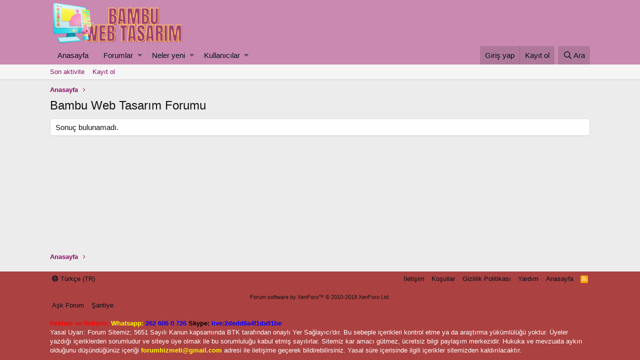

--- FILE ---
content_type: text/html; charset=utf-8
request_url: https://bambuwebtasarim.com/search/member?user_id=114
body_size: 8296
content:
<!DOCTYPE html>
<html id="XF" lang="tr-TR" dir="LTR"
	data-app="public"
	data-template="message_page"
	data-container-key=""
	data-content-key=""
	data-logged-in="false"
	data-cookie-prefix="xf_"
	class="has-no-js template-message_page"
	 data-run-jobs="">
<head>
	<meta charset="utf-8" />
	<meta http-equiv="X-UA-Compatible" content="IE=Edge" />
	<meta name="viewport" content="width=device-width, initial-scale=1, viewport-fit=cover">

	
	
	

	<title>Bambu Web Tasarım Forumu</title>

	

	
		
	
	
	<meta property="og:site_name" content="Bambu Web Tasarım Forumu" />


	
	
		
	
	
	<meta property="og:type" content="website" />


	
	
		
	
	
	
		<meta property="og:title" content="Bambu Web Tasarım Forumu" />
		<meta property="twitter:title" content="Bambu Web Tasarım Forumu" />
	


	
	
	
		
	
	
	<meta property="og:url" content="https://bambuwebtasarim.com/search/member?user_id=114" />


	
	

	
		<meta name="theme-color" content="#ca89b1" />
	

	
	

	
	<link rel="preload" href="/styles/fonts/fa/fa-regular-400.woff2" as="font" type="font/woff2" crossorigin="anonymous" />


	<link rel="preload" href="/styles/fonts/fa/fa-solid-900.woff2" as="font" type="font/woff2" crossorigin="anonymous" />


<link rel="preload" href="/styles/fonts/fa/fa-brands-400.woff2" as="font" type="font/woff2" crossorigin="anonymous" />

	<link rel="stylesheet" href="/css.php?css=public%3Anormalize.css%2Cpublic%3Acore.less%2Cpublic%3Aapp.less&amp;s=1&amp;l=2&amp;d=1761760020&amp;k=3f9d7e6985fdd1205e62233e2f7cccbcb2c3de21" />

	<link rel="stylesheet" href="/css.php?css=public%3Aextra.less&amp;s=1&amp;l=2&amp;d=1761760020&amp;k=09b20430da8016e3c3465e425d150f5b9bc91be3" />

	
		<script src="/js/xf/preamble.min.js?_v=5c32290b"></script>
	


	
		<link rel="icon" type="image/png" href="https://bambuwebtasarim.com/styles/anatema/basic/publicFaviconUrl.png" sizes="32x32" />
	
	
	
</head>
<body data-template="message_page">

<div class="p-pageWrapper" id="top">



<header class="p-header" id="header">
	<div class="p-header-inner">
		<div class="p-header-content">

			<div class="p-header-logo p-header-logo--image">
				<a href="https://bambuwebtasarim.com">
					<img src="/styles/anatema/basic/publicLogoUrl.png"
						alt="Bambu Web Tasarım Forumu"
						 />
				</a>
			</div>

			


		</div>
	</div>
</header>





	<div class="p-navSticky p-navSticky--primary" data-xf-init="sticky-header">
		
	<nav class="p-nav">
		<div class="p-nav-inner">
			<a class="p-nav-menuTrigger" data-xf-click="off-canvas" data-menu=".js-headerOffCanvasMenu" role="button" tabindex="0">
				<i aria-hidden="true"></i>
				<span class="p-nav-menuText">Menü</span>
			</a>

			<div class="p-nav-smallLogo">
				<a href="https://bambuwebtasarim.com">
					<img src="/styles/anatema/basic/publicLogoUrl.png"
						alt="Bambu Web Tasarım Forumu"
					 />
				</a>
			</div>

			<div class="p-nav-scroller hScroller" data-xf-init="h-scroller" data-auto-scroll=".p-navEl.is-selected">
				<div class="hScroller-scroll">
					<ul class="p-nav-list js-offCanvasNavSource">
					
						<li>
							
	<div class="p-navEl " >
		

			
	
	<a href="https://bambuwebtasarim.com"
		class="p-navEl-link "
		
		data-xf-key="1"
		data-nav-id="home">Anasayfa</a>


			

		
		
	</div>

						</li>
					
						<li>
							
	<div class="p-navEl " data-has-children="true">
		

			
	
	<a href="/"
		class="p-navEl-link p-navEl-link--splitMenu "
		
		
		data-nav-id="forums">Forumlar</a>


			<a data-xf-key="2"
				data-xf-click="menu"
				data-menu-pos-ref="< .p-navEl"
				class="p-navEl-splitTrigger"
				role="button"
				tabindex="0"
				aria-label="Toggle expanded"
				aria-expanded="false"
				aria-haspopup="true"></a>

		
		
			<div class="menu menu--structural" data-menu="menu" aria-hidden="true">
				<div class="menu-content">
					
						
	
	
	<a href="/whats-new/posts/"
		class="menu-linkRow u-indentDepth0 js-offCanvasCopy "
		
		
		data-nav-id="newPosts">Yeni mesajlar</a>

	

					
						
	
	
	<a href="/search/?type=post"
		class="menu-linkRow u-indentDepth0 js-offCanvasCopy "
		
		
		data-nav-id="searchForums">Forumlarda ara</a>

	

					
				</div>
			</div>
		
	</div>

						</li>
					
						<li>
							
	<div class="p-navEl " data-has-children="true">
		

			
	
	<a href="/whats-new/"
		class="p-navEl-link p-navEl-link--splitMenu "
		
		
		data-nav-id="whatsNew">Neler yeni</a>


			<a data-xf-key="3"
				data-xf-click="menu"
				data-menu-pos-ref="< .p-navEl"
				class="p-navEl-splitTrigger"
				role="button"
				tabindex="0"
				aria-label="Toggle expanded"
				aria-expanded="false"
				aria-haspopup="true"></a>

		
		
			<div class="menu menu--structural" data-menu="menu" aria-hidden="true">
				<div class="menu-content">
					
						
	
	
	<a href="/whats-new/posts/"
		class="menu-linkRow u-indentDepth0 js-offCanvasCopy "
		 rel="nofollow"
		
		data-nav-id="whatsNewPosts">Yeni mesajlar</a>

	

					
						
	
	
	<a href="/whats-new/profile-posts/"
		class="menu-linkRow u-indentDepth0 js-offCanvasCopy "
		 rel="nofollow"
		
		data-nav-id="whatsNewProfilePosts">Yeni profil mesajları</a>

	

					
						
	
	
	<a href="/whats-new/latest-activity"
		class="menu-linkRow u-indentDepth0 js-offCanvasCopy "
		 rel="nofollow"
		
		data-nav-id="latestActivity">Son aktiviteler</a>

	

					
				</div>
			</div>
		
	</div>

						</li>
					
						<li>
							
	<div class="p-navEl " data-has-children="true">
		

			
	
	<a href="/members/"
		class="p-navEl-link p-navEl-link--splitMenu "
		
		
		data-nav-id="members">Kullanıcılar</a>


			<a data-xf-key="4"
				data-xf-click="menu"
				data-menu-pos-ref="< .p-navEl"
				class="p-navEl-splitTrigger"
				role="button"
				tabindex="0"
				aria-label="Toggle expanded"
				aria-expanded="false"
				aria-haspopup="true"></a>

		
		
			<div class="menu menu--structural" data-menu="menu" aria-hidden="true">
				<div class="menu-content">
					
						
	
	
	<a href="/online/"
		class="menu-linkRow u-indentDepth0 js-offCanvasCopy "
		
		
		data-nav-id="currentVisitors">Şu anki ziyaretçiler</a>

	

					
						
	
	
	<a href="/whats-new/profile-posts/"
		class="menu-linkRow u-indentDepth0 js-offCanvasCopy "
		 rel="nofollow"
		
		data-nav-id="newProfilePosts">Yeni profil mesajları</a>

	

					
						
	
	
	<a href="/search/?type=profile_post"
		class="menu-linkRow u-indentDepth0 js-offCanvasCopy "
		
		
		data-nav-id="searchProfilePosts">Profil mesajlarında ara</a>

	

					
				</div>
			</div>
		
	</div>

						</li>
					
					</ul>
				</div>
			</div>

			<div class="p-nav-opposite">
				<div class="p-navgroup p-account p-navgroup--guest">
					
						<a href="/login/" class="p-navgroup-link p-navgroup-link--textual p-navgroup-link--logIn"
							data-xf-click="overlay" data-follow-redirects="on">
							<span class="p-navgroup-linkText">Giriş yap</span>
						</a>
						
							<a href="/register/" class="p-navgroup-link p-navgroup-link--textual p-navgroup-link--register"
								data-xf-click="overlay" data-follow-redirects="on">
								<span class="p-navgroup-linkText">Kayıt ol</span>
							</a>
						
					
				</div>

				<div class="p-navgroup p-discovery">
					<a href="/whats-new/"
						class="p-navgroup-link p-navgroup-link--iconic p-navgroup-link--whatsnew"
						aria-label="Neler yeni"
						title="Neler yeni">
						<i aria-hidden="true"></i>
						<span class="p-navgroup-linkText">Neler yeni</span>
					</a>

					
						<a href="/search/"
							class="p-navgroup-link p-navgroup-link--iconic p-navgroup-link--search"
							data-xf-click="menu"
							data-xf-key="/"
							aria-label="Ara"
							aria-expanded="false"
							aria-haspopup="true"
							title="Ara">
							<i aria-hidden="true"></i>
							<span class="p-navgroup-linkText">Ara</span>
						</a>
						<div class="menu menu--structural menu--wide" data-menu="menu" aria-hidden="true">
							<form action="/search/search" method="post"
								class="menu-content"
								data-xf-init="quick-search">

								<h3 class="menu-header">Ara</h3>
								
								<div class="menu-row">
									
										<input type="text" class="input" name="keywords" placeholder="Ara…" aria-label="Ara" data-menu-autofocus="true" />
									
								</div>

								
								<div class="menu-row">
									<label class="iconic"><input type="checkbox"  name="c[title_only]" value="1" /><i aria-hidden="true"></i><span class="iconic-label">Sadece başlıkları ara</span></label>

								</div>
								
								<div class="menu-row">
									<div class="inputGroup">
										<span class="inputGroup-text" id="ctrl_search_menu_by_member">Kullanıcı:</span>
										<input type="text" class="input" name="c[users]" data-xf-init="auto-complete" placeholder="Üye" aria-labelledby="ctrl_search_menu_by_member" />
									</div>
								</div>
								<div class="menu-footer">
									<span class="menu-footer-controls">
										<button type="submit" class="button--primary button button--icon button--icon--search"><span class="button-text">Ara</span></button>
										<a href="/search/" class="button"><span class="button-text">Gelişmiş Arama…</span></a>
									</span>
								</div>

								<input type="hidden" name="_xfToken" value="1762036076,003b7e91e57b20fd2853374d4dcf6012" />
							</form>
						</div>
					
				</div>
			</div>
		</div>
	</nav>

	</div>
	
	
		<div class="p-sectionLinks">
			<div class="p-sectionLinks-inner hScroller" data-xf-init="h-scroller">
				<div class="hScroller-scroll">
					<ul class="p-sectionLinks-list">
					
						<li>
							
	<div class="p-navEl " >
		

			
	
	<a href="/whats-new/latest-activity"
		class="p-navEl-link "
		
		data-xf-key="alt+1"
		data-nav-id="defaultLatestActivity">Son aktivite</a>


			

		
		
	</div>

						</li>
					
						<li>
							
	<div class="p-navEl " >
		

			
	
	<a href="/register/"
		class="p-navEl-link "
		
		data-xf-key="alt+2"
		data-nav-id="defaultRegister">Kayıt ol</a>


			

		
		
	</div>

						</li>
					
					</ul>
				</div>
			</div>
		</div>
	



<div class="offCanvasMenu offCanvasMenu--nav js-headerOffCanvasMenu" data-menu="menu" aria-hidden="true" data-ocm-builder="navigation">
	<div class="offCanvasMenu-backdrop" data-menu-close="true"></div>
	<div class="offCanvasMenu-content">
		<div class="offCanvasMenu-header">
			Menü
			<a class="offCanvasMenu-closer" data-menu-close="true" role="button" tabindex="0" aria-label="Kapat"></a>
		</div>
		
			<div class="p-offCanvasRegisterLink">
				<div class="offCanvasMenu-linkHolder">
					<a href="/login/" class="offCanvasMenu-link" data-xf-click="overlay" data-menu-close="true">
						Giriş yap
					</a>
				</div>
				<hr class="offCanvasMenu-separator" />
				
					<div class="offCanvasMenu-linkHolder">
						<a href="/register/" class="offCanvasMenu-link" data-xf-click="overlay" data-menu-close="true">
							Kayıt ol
						</a>
					</div>
					<hr class="offCanvasMenu-separator" />
				
			</div>
		
		<div class="js-offCanvasNavTarget"></div>
	</div>
</div>

<div class="p-body">
	<div class="p-body-inner">
		<!--XF:EXTRA_OUTPUT-->

		

		

		
		
	
		<ul class="p-breadcrumbs "
			itemscope itemtype="https://schema.org/BreadcrumbList">
		
			

			
			
				
				
	<li itemprop="itemListElement" itemscope itemtype="https://schema.org/ListItem">
		<a href="https://bambuwebtasarim.com" itemprop="item">
			<span itemprop="name">Anasayfa</span>
		</a>
		<meta itemprop="position" content="1" />
	</li>

			

			
			

		
		</ul>
	

		

		
	<noscript><div class="blockMessage blockMessage--important blockMessage--iconic u-noJsOnly">JavaScript devre dışı. Daha iyi bir deneyim için, önce lütfen tarayıcınızda JavaScript'i etkinleştirin.</div></noscript>

		
	<!--[if lt IE 9]><div class="blockMessage blockMessage&#45;&#45;important blockMessage&#45;&#45;iconic">Çok eski bir web tarayıcısı kullanıyorsunuz. Bu veya diğer siteleri görüntülemekte sorunlar yaşayabilirsiniz..<br />Tarayıcınızı güncellemeli veya <a href="https://www.google.com/chrome/browser/" target="_blank">alternatif bir tarayıcı</a> kullanmalısınız.</div><![endif]-->


		
			<div class="p-body-header">
			
				
					<div class="p-title ">
					
						
							<h1 class="p-title-value">Bambu Web Tasarım Forumu</h1>
						
						
					
					</div>
				

				
			
			</div>
		

		<div class="p-body-main  ">
			

			<div class="p-body-content">
				
				<div class="p-body-pageContent"><div class="blockMessage">Sonuç bulunamadı.</div></div>
				
			</div>

			
		</div>

		
		
	
		<ul class="p-breadcrumbs p-breadcrumbs--bottom"
			itemscope itemtype="https://schema.org/BreadcrumbList">
		
			

			
			
				
				
	<li itemprop="itemListElement" itemscope itemtype="https://schema.org/ListItem">
		<a href="https://bambuwebtasarim.com" itemprop="item">
			<span itemprop="name">Anasayfa</span>
		</a>
		<meta itemprop="position" content="1" />
	</li>

			

			
			

		
		</ul>
	

		
	</div>
</div>

<footer class="p-footer" id="footer">
	<div class="p-footer-inner">
<div style="display:none">
<a href="https://www.atasehirescortlari.com" title="ataşehir escort">ataşehir escort</a>
<a href="https://www.pendikescortkizlar.net" title="pendik escort">pendik escort</a>
<a href="http://www.kartalescortkizlar.com" title="kartal escort">kartal escort</a>		
		</div>
		<div class="p-footer-row">
			
				<div class="p-footer-row-main">
							<ul class="p-footer-linkList">
					
						
						
							<li><a href="/misc/language" data-xf-click="overlay"
								data-xf-init="tooltip" title="Dil seçici" rel="nofollow">
								<i class="fa--xf far fa-globe" aria-hidden="true"></i> Türkçe (TR)</a></li>
						
					
					</ul>
				</div>	
			
			<div class="p-footer-row-opposite">
				<ul class="p-footer-linkList">
					
						
							<li><a href="/misc/contact/" data-xf-click="overlay">İletişim</a></li>
						
					

					
						<li><a href="/help/terms/">Koşullar</a></li>
					

					
						<li><a href="/help/privacy-policy/">Gizlilik Politikası</a></li>
					

					
						<li><a href="/help/">Yardım</a></li>
					

					
						<li><a href="https://bambuwebtasarim.com">Anasayfa</a></li>
					

					<li><a href="/forums/-/index.rss" target="_blank" class="p-footer-rssLink" title="RSS"><span aria-hidden="true"><i class="fa--xf far fa-rss" aria-hidden="true"></i><span class="u-srOnly">RSS</span></span></a></li>
				</ul>
			</div>
		</div>

		
			<div class="p-footer-copyright">
			
				<a href="https://xenforo.com" class="u-concealed" dir="ltr" target="_blank">Forum software by XenForo&trade; <span class="copyright">&copy; 2010-2019 XenForo Ltd.</span></a>
				
			
			</div>
		

		
<div class="md-xf-url-list"><ul class="p-footer-linkList md-xf-url-list"><li><a title="Aşk Forum" href="https://buyukforum.com.tr/forums/ask-evlilik-cinsellik.299/" rel="dofollow">Aşk Forum</a></li><li><a title="Şantiye" href="https://santiyede.com/" rel="dofollow">Şantiye</a></li></ul><ul class="md-xf-url-hidden" style="display: none;"><li><a rel="dofollow" href=" https://aksarayilan.net " title="çapa escort" target="_blank"><em>çapa escort</em></a></li><li><a href="https://tucsoninternationalacademy.com/" title="deneme bonusu veren siteler">deneme bonusu veren siteler</a></li><li><a href="https://cips.edu.in/">Deneme Bonusu Veren Siteler</a></li><li><a href="https://oncallescorts.com/" title="kadıköy escort" rel="dofollow">kadıköy escort</a></li><li><a href="https://www.dripirr.com/" title="anadolu yakası escort" rel="dofollow">anadolu yakası escort/</a></li><li><a href="https://denemebonuscun.com/">Deneme Bonusu</a></li><li><a href="https://alfabahiss.net/">alfa bahis</a></li><li><a href="http://maltepeokul.com/ad-category/maltepe-escort/" title="maltepe escort">maltepe escort</a></li><li><a href="http://maltepeokul.com" title="pendik escort">pendik escort</a></li><li><a href="https://monroewelding.com/" title="ataşehir escort" rel="dofollow">ataşehir escort</a></li><li><a href="https://www.sehirfirsati.com.tr/" title="Maltepe Escort">Maltepe Escort</a></li><li><a title="luckyraja.com" href="https://www.luckyraja.com/">luckyraja.com</a></li><li><a href="https://sweetbonanzaoyna1.com/" title="sweet bonanza demo" rel="dofollow">sweet bonanza demo</a></li><li><a rel="dofollow" href="https://sislioto.com" title="şişli escort" target="_blank"><strong>şişli escort</strong></a></li><li><a href="https://sislimarka.com/" title="mecidiyeköy escort">mecidiyeköy escort</a></li><li><a href="https://girisbetoffice.com/">Betoffice</a></li><li><a rel="dofollow" href="https://mecidiyekoymarka.com" title="mecidiyeköy escort" target="_blank">mecidiyeköy escort</a></li><li><a href="https://galabetadresi.com/">Galabet</a></li><li><a href="https://ttrcasino.org/">Deneme Bonusu</a></li><li><a href="https://betexper.live/">betexper giriş</a></li><li><a href="https://www.umraniyetip.net/anadolu-yakasi/maltepe-escort/">escort maltepe</a></li><li><a href="https://pendik.net/">kaynarca escort</a></li><li><a href="https://www.blueaglesoccer.org/" title="escort bursa" rel="dofollow">escort bursa</a></li><li><a href="https://kreactionweb.com/">Deneme bonusu veren siteler</a></li><li><a href="https://umraniyescort.com/" title="escort ümraniye" rel="dofollow">escort ümraniye</a></li><li><a href="https://www.averetech.com/" title="escort bursa" rel="dofollow">escort bursa</a></li><li><a href="https://www.hothindisex.com/video/4772/sexy-indian-desi-college-girl-fucking-mms/" title="Sexy indian desi college girl fucking mms">Sexy indian desi college girl fucking mms</a></li><li><a href="https://www.desixxxhindi.com/video/5479/nepali-babe-home-toilet-pissing-with-deep-pussy-fucking/" title="Nepali babe home toilet pissing with deep pussy fucking">Nepali babe home toilet pissing with deep pussy fucking</a></li><li><a href="https://ilbetgir.net/">ilbet giriş</a></li><li><a href="https://lyhockplast.com/">Deneme Bonusu</a></li><li><a href="https://agencialeaf.com/" title="beylikdüzü escort" rel="dofollow">beylikdüzü escort</a></li><li><a href="https://lordsvilla.com/" title="istanbul escort" rel="dofollow">istanbul escort</a></li><li><a href="https://www.catherletters.org/" title="deneme bonusu veren siteler">deneme bonusu veren siteler</a></li><li><a href="https://betpersitesi.com/">Betper</a></li><li><a href="https://nyctf.org/" title="deneme bonusu veren siteler">deneme bonusu veren siteler</a></li><li><a href="https://www.byturkey.org" title="megapari giriş" rel="dofollow">megapari giriş</a></li><li><a href="https://armabahissitesi.com/">Armabahis</a></li><li><a href="https://plaworld.kr/">ilbet giriş</a></li><li><a href="https://acc.edu.bd/">deneme bonusu</a></li><li><a href="https://kartalclub.com/category/tuzla-escort" target="_blank" title="Tuzla Escort">Tuzla Escort</a></li><li><a href="https://www.spicesmedicinalherbs.com/" title="deneme bonusu veren siteler">deneme bonusu veren siteler</a></li><li><a href="https://megapari-tr.com" title="megapari güncel giriş" rel="dofollow">megapari güncel giriş</a></li><li><a href="https://www.elexbet.co/">elexbet güncel giriş</a></li><li><a href="https://ilbet.casino/">ilbet</a></li><li><a href="https://dei.kerala.gov.in/">deneme bonusu veren siteler</a></li><li><a href="https://www.yagmurnakliyat.com/">Deneme Bonusu Veren Siteler</a></li><li><a href="https://jspmcsacsc.edu.in/">Deneme Bonusu</a></li><li><a href="https://www.thehenryroot.com/" title="deneme bonusu veren siteler">deneme bonusu veren siteler</a></li><li><a href="https://www.yapstategov.org/" title="grandpashabet">grandpashabet</a></li><li><a href="https://www.globaltruth.net/" title="deneme bonusu veren siteler">deneme bonusu veren siteler</a></li><li><a href="https://betexper.ai/">betexper.ai</a></li><li><a href="https://cheapmoncler.com.co/">cheapmoncler.com.co</a></li><li><a href="https://www.betexper.blog/">https://www.betexper.blog/</a></li><li><a href="https://mamanest-perinatalite.com/">ilbet giriş yap</a></li><li><a href="https://ilbetdestek1.com/">ilbet mobil giriş</a></li><li><a href="https://vd.casino/">vdcasino giriş</a></li><li><a href="https://vdcasino.online/">vdcasino giriş</a></li><li><a href="jusarangchurch.com">vdcasino giriş</a></li><li><a href="4x4dorogi.net">vdcasino yeni giriş</a></li><li><a href="https://vicksfabs.com">vicksfabs.com</a></li></ul></div>
		
		<br/>
			<font color="red"><b>Reklam ve İletişim:</b></font> 
<font color="yellow"><b>Whatsapp:</b></font> <a href="https://wa.me/902626060726" rel="dofollow" title=" 262 606 0 726"><font color="blue"><b> 262 606 0 726</b></font></a>
<font color="black"><b>Skype:</b> <a href="https://join.skype.com/invite/TxgU905X6tEg" rel="dofollow" title="live:2dedd6a4f1da91be"> <font color="blue"><b>live:2dedd6a4f1da91be</b></font></a>
		<br/>	
				
<font color="white">Yasal Uyarı: Forum Sitemiz; 5651 Sayılı Kanun kapsamında BTK tarafından onaylı Yer Sağlayıcı'dır. 
Bu sebeple içerikleri kontrol etme ya da araştırma yükümlülüğü yoktur. Üyeler yazdığı içeriklerden sorumludur ve siteye üye olmak ile bu sorumluluğu kabul etmiş sayılırlar.
Sitemiz kar amacı gütmez, ücretsiz bilgi paylaşım merkezidir.
Hukuka ve mevzuata aykırı olduğunu düşündüğünüz içeriği <a href="/cdn-cgi/l/email-protection#82e4edf0f7efeaebf8efe7f6ebc2e5efe3ebeeace1edef" rel="dofollow" title="forumhizmeti@gmail.com"><font color="yellow"><b><span class="__cf_email__" data-cfemail="f1979e83849c99988b9c948598b1969c90989ddf929e9c">[email&#160;protected]</span></b></font></a> adresi ile iletişime geçerek bildirebilirsiniz. Yasal süre içerisinde ilgili içerikler sitemizden kaldırılacaktır.
<div style="display:none">
<a href="https://www.xxxbhabhisex.com/video/1870/devar-admiring-his-sexy-bhabhi-inside-the-nightgown/" title="Xxx Bangladeshi hot sexy bhabhi ki chudai">Xxx Bangladeshi hot sexy bhabhi ki chudai</a>
<a href="https://www.hothindisex.com/video/1207/real-indian-home-sex-videos-on-xvideos/" title="real indian home sex videos on Xvideos">real indian home sex videos on Xvideos</a>
<a href="https://www.fulldesisex.com/video/3782/beautiful-tamil-girl-bfxxx-fucking-mms-leaked-scandal/" title="Hot Shweta Bhabhi Devar Chudai Gandi Baat">Hot Shweta Bhabhi Devar Chudai Gandi Baat</a>
	
<a href="https://eskort-umraniyede.com" rel="dofollow" title="ümraniye escort">ümraniye escort</a>
<a title="twitter takipçi satın al" href="https://medyadostunuz.com/twitter-takipci-satin-al/" target="_blank" rel="dofollow">twitter takipçi satın al</a>
<a href="http://www.gaziantepgazetesi.com/" title="gaziantep escort">gaziantep escort</a>
<a href="http://www.gaziantepkuruyemis.com/" title="gaziantep escort">gaziantep escort</a>
<a href="https://istanbulstar.org" title="Beylikdüzü escort" rel="dofollow" target="_blank">Beylikdüzü escort</a>
<a href="https://ist34ajans3.com/Kategori/esenyurt-escort/44" title="esenyurt escort" rel="dofollow" target="_blank">esenyurt escort</a>
<a href="https://ohalan.com/istanbul/capa-escort/" title="çapa escort">çapa escort</a>
<a href="http://www.izmirlitv.com" title="izmir escort">izmir escort</a>
<a href="http://ankaraescortbayan.com/" rel="dofollow" title="escort ankara">ankara escort</a>
<a href="http://www.ankaraaltin.com/" title="escort ankara">escort ankara</a>
<a href="http://kadinguzelligi.com" title="ankara escort">ankara escort</a>
<a href="http://www.bayanur.com/" rel="dofollow" title="ankara escort">ankara escort</a>
<a rel="dofollow" href="https://denemebonusuzplus.com/" title="deneme bonusu" target="_blank">deneme bonusu</a>
<a href="https://themagicalrockinghorse.com/" title="casinoslot" rel="dofollow" target="_blank">casinoslot</a>
<a rel="dofollow" href="https://denemebonusuzplus.com/" title="deneme bonusu" target="_blank">deneme bonusu</a>
<a href="https://istanbulstar.org/" title="beylikdüzü escort" rel="dofollow" target="_blank">beylikdüzü escort</a>
	
</div>		
		
							
	</div>
</footer>

</div> <!-- closing p-pageWrapper -->

<div class="u-bottomFixer js-bottomFixTarget">
	
	
</div>


	<div class="u-scrollButtons js-scrollButtons" data-trigger-type="up">
		<a href="#top" class="button--scroll button" data-xf-click="scroll-to"><span class="button-text"><i class="fa--xf far fa-arrow-up" aria-hidden="true"></i><span class="u-srOnly">Üst</span></span></a>
		
	</div>



	<script data-cfasync="false" src="/cdn-cgi/scripts/5c5dd728/cloudflare-static/email-decode.min.js"></script><script src="/js/vendor/jquery/jquery-3.3.1.min.js?_v=5c32290b"></script>
	<script src="/js/vendor/vendor-compiled.js?_v=5c32290b"></script>
	<script src="/js/xf/core-compiled.js?_v=5c32290b"></script>
	
	<script>
		jQuery.extend(true, XF.config, {
			// 
			userId: 0,
			enablePush: false,
			pushAppServerKey: '',
			url: {
				fullBase: 'https://bambuwebtasarim.com/',
				basePath: '/',
				css: '/css.php?css=__SENTINEL__&s=1&l=2&d=1761760020',
				keepAlive: '/login/keep-alive'
			},
			cookie: {
				path: '/',
				domain: '',
				prefix: 'xf_',
				secure: true
			},
			csrf: '1762036076,003b7e91e57b20fd2853374d4dcf6012',
			js: {},
			css: {"public:extra.less":true},
			time: {
				now: 1762036076,
				today: 1762030800,
				todayDow: 0
			},
			borderSizeFeature: '3px',
			fontAwesomeWeight: 'r',
			enableRtnProtect: true,
			enableFormSubmitSticky: true,
			uploadMaxFilesize: 2097152,
			allowedVideoExtensions: ["m4v","mov","mp4","mp4v","mpeg","mpg","ogv","webm"],
			shortcodeToEmoji: true,
			visitorCounts: {
				conversations_unread: '0',
				alerts_unread: '0',
				total_unread: '0',
				title_count: true,
				icon_indicator: true
			},
			jsState: {},
			publicMetadataLogoUrl: '',
			publicPushBadgeUrl: 'https://bambuwebtasarim.com/styles/default/xenforo/bell.png'
		});

		jQuery.extend(XF.phrases, {
			// 
			date_x_at_time_y: "{date} {time}\'de",
			day_x_at_time_y:  "{day} saat {time}\'de",
			yesterday_at_x:   "Dün {time} da",
			x_minutes_ago:    "{minutes} dakika önce",
			one_minute_ago:   "1 dakika önce",
			a_moment_ago:     "Az önce",
			today_at_x:       "Bugün {time}",
			in_a_moment:      "Birazdan",
			in_a_minute:      "Bir dakika içinde",
			in_x_minutes:     "{minutes} dakika sonra",
			later_today_at_x: "Later today at {time}",
			tomorrow_at_x:    "Yarın {time} \'da",

			day0: "Pazar",
			day1: "Pazartesi",
			day2: "Salı",
			day3: "Çarşamba",
			day4: "Perşembe",
			day5: "Cuma",
			day6: "Cumartesi",

			dayShort0: "Pazar",
			dayShort1: "Pzrts",
			dayShort2: "Salı",
			dayShort3: "Çrşb",
			dayShort4: "Prşb",
			dayShort5: "Cuma",
			dayShort6: "Cmrts",

			month0: "Ocak",
			month1: "Şubat",
			month2: "Mart",
			month3: "Nisan",
			month4: "Mayıs",
			month5: "Haziran",
			month6: "Temmuz",
			month7: "Ağustos",
			month8: "Eylül",
			month9: "Ekim",
			month10: "Kasım",
			month11: "Aralık",

			active_user_changed_reload_page: "Aktif kullanıcı değişti. Tarayıcı sayfanızı yenileyerek yeni aktif sisteme geçebilirisiniz.",
			server_did_not_respond_in_time_try_again: "Sunucu zamanında yanıt vermedi. Tekrar deneyin.",
			oops_we_ran_into_some_problems: "Hata! Bazı sorunlarla karşılaştık.",
			oops_we_ran_into_some_problems_more_details_console: "Hata! Bazı sorunlarla karşılaştık.Lütfen daha sonra tekrar deneyiniz.Sorun kullandığınız tarayıcısından kaynaklıda olabilir.",
			file_too_large_to_upload: "Dosya yüklenemeyecek kadar büyük.",
			uploaded_file_is_too_large_for_server_to_process: "Yüklemeye çalıştığınız dosya sunucunun işlemesi için çok büyük.",
			files_being_uploaded_are_you_sure: "Dosyalar hala yükleniyor. Bu formu göndermek istediğinizden emin misiniz?",
			attach: "Dosya ekle",
			rich_text_box: "Zengin metin kutusu",
			close: "Kapat",
			link_copied_to_clipboard: "Bağlantı panoya kopyalandı.",
			text_copied_to_clipboard: "Metin panoya kopyalandı.",
			loading: "Yükleniyor…",

			processing: "İşleminiz yapılıyor",
			'processing...': "İşleminiz yapılıyor…",

			showing_x_of_y_items: "{total} öğenin {count} tanesi gösteriliyor",
			showing_all_items: "Tüm öğeler gösteriliyor",
			no_items_to_display: "Görüntülenecek öğe yok",

			push_enable_notification_title: "Push notifications enabled successfully at Bambu Web Tasarım Forumu",
			push_enable_notification_body: "Thank you for enabling push notifications!"
		});
	</script>

	<form style="display:none" hidden="hidden">
		<input type="text" name="_xfClientLoadTime" value="" id="_xfClientLoadTime" title="_xfClientLoadTime" tabindex="-1" />
	</form>

	



	<script type="text/template" id="xfReactTooltipTemplate">
		<div class="tooltip-content-inner">
			<div class="reactTooltip">
				
					<a href="#" class="reaction reaction--1" data-reaction-id="1"><i aria-hidden="true"></i><img src="[data-uri]" class="reaction-sprite js-reaction" alt="Like" title="Like" data-xf-init="tooltip" /></a>
				
					<a href="#" class="reaction reaction--2" data-reaction-id="2"><i aria-hidden="true"></i><img src="[data-uri]" class="reaction-sprite js-reaction" alt="Love" title="Love" data-xf-init="tooltip" /></a>
				
					<a href="#" class="reaction reaction--3" data-reaction-id="3"><i aria-hidden="true"></i><img src="[data-uri]" class="reaction-sprite js-reaction" alt="Haha" title="Haha" data-xf-init="tooltip" /></a>
				
					<a href="#" class="reaction reaction--4" data-reaction-id="4"><i aria-hidden="true"></i><img src="[data-uri]" class="reaction-sprite js-reaction" alt="Wow" title="Wow" data-xf-init="tooltip" /></a>
				
					<a href="#" class="reaction reaction--5" data-reaction-id="5"><i aria-hidden="true"></i><img src="[data-uri]" class="reaction-sprite js-reaction" alt="Sad" title="Sad" data-xf-init="tooltip" /></a>
				
					<a href="#" class="reaction reaction--6" data-reaction-id="6"><i aria-hidden="true"></i><img src="[data-uri]" class="reaction-sprite js-reaction" alt="Angry" title="Angry" data-xf-init="tooltip" /></a>
				
			</div>
		</div>
	</script>




</body>
</html>









